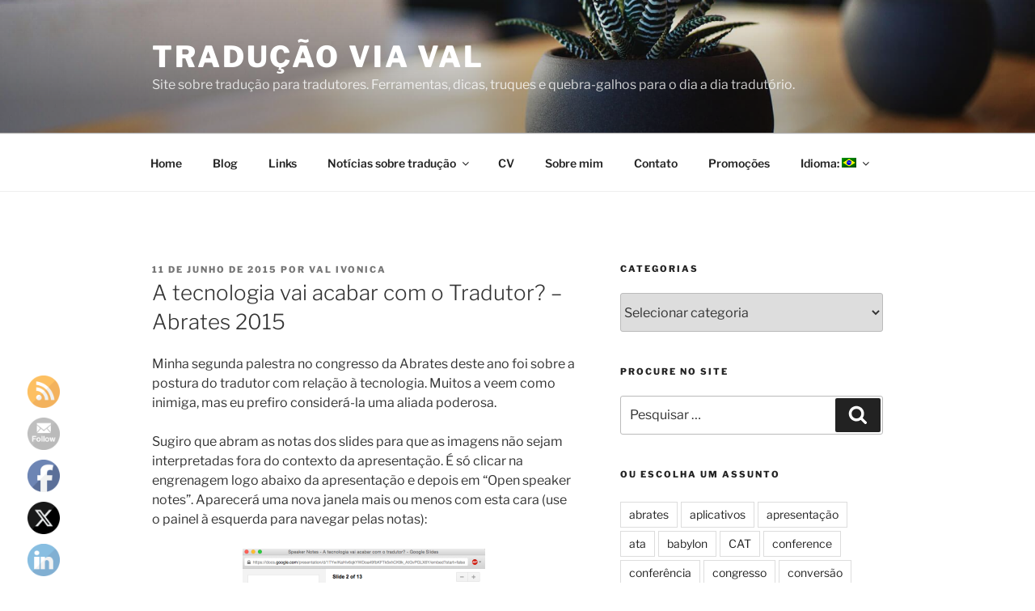

--- FILE ---
content_type: text/html; charset=UTF-8
request_url: https://www.traducaoviaval.com.br/wp-admin/admin-ajax.php
body_size: -123
content:
163578.17c13c68c5a01756700cadcef1012d6a